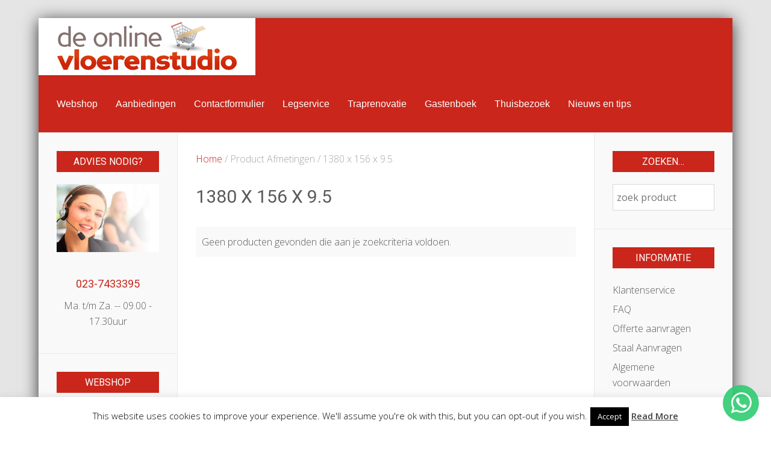

--- FILE ---
content_type: text/html; charset=UTF-8
request_url: https://www.devloerenstudio.nl/afmetingen/1380-x-156-x-9-5/
body_size: 11215
content:
<!DOCTYPE HTML>
<html lang="nl-NL" dir="ltr"  data-config='{"twitter":0,"plusone":0,"facebook":0,"style":"dvs"}'>

<head>
<meta charset="UTF-8">
<meta http-equiv="X-UA-Compatible" content="IE=edge">
<meta name="viewport" content="width=device-width, initial-scale=1">
<title>1380 x 156 x 9.5 Archieven - De Online Vloerenstudio</title>
<link rel="shortcut icon" href="/wp-content/themes/yoo_sun_wp/favicon.ico">
<link rel="apple-touch-icon-precomposed" href="/wp-content/themes/yoo_sun_wp/apple_touch_icon.png">
<meta name='robots' content='index, follow, max-image-preview:large, max-snippet:-1, max-video-preview:-1' />

	<!-- This site is optimized with the Yoast SEO plugin v21.6 - https://yoast.com/wordpress/plugins/seo/ -->
	<link rel="canonical" href="https://www.devloerenstudio.nl/afmetingen/1380-x-156-x-9-5/" />
	<meta property="og:locale" content="nl_NL" />
	<meta property="og:type" content="article" />
	<meta property="og:title" content="1380 x 156 x 9.5 Archieven - De Online Vloerenstudio" />
	<meta property="og:url" content="https://www.devloerenstudio.nl/afmetingen/1380-x-156-x-9-5/" />
	<meta property="og:site_name" content="De Online Vloerenstudio" />
	<meta name="twitter:card" content="summary_large_image" />
	<script type="application/ld+json" class="yoast-schema-graph">{"@context":"https://schema.org","@graph":[{"@type":"CollectionPage","@id":"https://www.devloerenstudio.nl/afmetingen/1380-x-156-x-9-5/","url":"https://www.devloerenstudio.nl/afmetingen/1380-x-156-x-9-5/","name":"1380 x 156 x 9.5 Archieven - De Online Vloerenstudio","isPartOf":{"@id":"https://www.devloerenstudio.nl/#website"},"breadcrumb":{"@id":"https://www.devloerenstudio.nl/afmetingen/1380-x-156-x-9-5/#breadcrumb"},"inLanguage":"nl-NL"},{"@type":"BreadcrumbList","@id":"https://www.devloerenstudio.nl/afmetingen/1380-x-156-x-9-5/#breadcrumb","itemListElement":[{"@type":"ListItem","position":1,"name":"Home","item":"https://www.devloerenstudio.nl/"},{"@type":"ListItem","position":2,"name":"1380 x 156 x 9.5"}]},{"@type":"WebSite","@id":"https://www.devloerenstudio.nl/#website","url":"https://www.devloerenstudio.nl/","name":"De Online Vloerenstudio","description":"","potentialAction":[{"@type":"SearchAction","target":{"@type":"EntryPoint","urlTemplate":"https://www.devloerenstudio.nl/?s={search_term_string}"},"query-input":"required name=search_term_string"}],"inLanguage":"nl-NL"}]}</script>
	<!-- / Yoast SEO plugin. -->


<link rel="alternate" type="application/rss+xml" title="Feed De Online Vloerenstudio &raquo; 1380 x 156 x 9.5 Afmetingen" href="https://www.devloerenstudio.nl/afmetingen/1380-x-156-x-9-5/feed/" />
<script type="text/javascript">
/* <![CDATA[ */
window._wpemojiSettings = {"baseUrl":"https:\/\/s.w.org\/images\/core\/emoji\/14.0.0\/72x72\/","ext":".png","svgUrl":"https:\/\/s.w.org\/images\/core\/emoji\/14.0.0\/svg\/","svgExt":".svg","source":{"concatemoji":"https:\/\/www.devloerenstudio.nl\/wp-includes\/js\/wp-emoji-release.min.js?ver=6.4.7"}};
/*! This file is auto-generated */
!function(i,n){var o,s,e;function c(e){try{var t={supportTests:e,timestamp:(new Date).valueOf()};sessionStorage.setItem(o,JSON.stringify(t))}catch(e){}}function p(e,t,n){e.clearRect(0,0,e.canvas.width,e.canvas.height),e.fillText(t,0,0);var t=new Uint32Array(e.getImageData(0,0,e.canvas.width,e.canvas.height).data),r=(e.clearRect(0,0,e.canvas.width,e.canvas.height),e.fillText(n,0,0),new Uint32Array(e.getImageData(0,0,e.canvas.width,e.canvas.height).data));return t.every(function(e,t){return e===r[t]})}function u(e,t,n){switch(t){case"flag":return n(e,"\ud83c\udff3\ufe0f\u200d\u26a7\ufe0f","\ud83c\udff3\ufe0f\u200b\u26a7\ufe0f")?!1:!n(e,"\ud83c\uddfa\ud83c\uddf3","\ud83c\uddfa\u200b\ud83c\uddf3")&&!n(e,"\ud83c\udff4\udb40\udc67\udb40\udc62\udb40\udc65\udb40\udc6e\udb40\udc67\udb40\udc7f","\ud83c\udff4\u200b\udb40\udc67\u200b\udb40\udc62\u200b\udb40\udc65\u200b\udb40\udc6e\u200b\udb40\udc67\u200b\udb40\udc7f");case"emoji":return!n(e,"\ud83e\udef1\ud83c\udffb\u200d\ud83e\udef2\ud83c\udfff","\ud83e\udef1\ud83c\udffb\u200b\ud83e\udef2\ud83c\udfff")}return!1}function f(e,t,n){var r="undefined"!=typeof WorkerGlobalScope&&self instanceof WorkerGlobalScope?new OffscreenCanvas(300,150):i.createElement("canvas"),a=r.getContext("2d",{willReadFrequently:!0}),o=(a.textBaseline="top",a.font="600 32px Arial",{});return e.forEach(function(e){o[e]=t(a,e,n)}),o}function t(e){var t=i.createElement("script");t.src=e,t.defer=!0,i.head.appendChild(t)}"undefined"!=typeof Promise&&(o="wpEmojiSettingsSupports",s=["flag","emoji"],n.supports={everything:!0,everythingExceptFlag:!0},e=new Promise(function(e){i.addEventListener("DOMContentLoaded",e,{once:!0})}),new Promise(function(t){var n=function(){try{var e=JSON.parse(sessionStorage.getItem(o));if("object"==typeof e&&"number"==typeof e.timestamp&&(new Date).valueOf()<e.timestamp+604800&&"object"==typeof e.supportTests)return e.supportTests}catch(e){}return null}();if(!n){if("undefined"!=typeof Worker&&"undefined"!=typeof OffscreenCanvas&&"undefined"!=typeof URL&&URL.createObjectURL&&"undefined"!=typeof Blob)try{var e="postMessage("+f.toString()+"("+[JSON.stringify(s),u.toString(),p.toString()].join(",")+"));",r=new Blob([e],{type:"text/javascript"}),a=new Worker(URL.createObjectURL(r),{name:"wpTestEmojiSupports"});return void(a.onmessage=function(e){c(n=e.data),a.terminate(),t(n)})}catch(e){}c(n=f(s,u,p))}t(n)}).then(function(e){for(var t in e)n.supports[t]=e[t],n.supports.everything=n.supports.everything&&n.supports[t],"flag"!==t&&(n.supports.everythingExceptFlag=n.supports.everythingExceptFlag&&n.supports[t]);n.supports.everythingExceptFlag=n.supports.everythingExceptFlag&&!n.supports.flag,n.DOMReady=!1,n.readyCallback=function(){n.DOMReady=!0}}).then(function(){return e}).then(function(){var e;n.supports.everything||(n.readyCallback(),(e=n.source||{}).concatemoji?t(e.concatemoji):e.wpemoji&&e.twemoji&&(t(e.twemoji),t(e.wpemoji)))}))}((window,document),window._wpemojiSettings);
/* ]]> */
</script>
<style id='wp-emoji-styles-inline-css' type='text/css'>

	img.wp-smiley, img.emoji {
		display: inline !important;
		border: none !important;
		box-shadow: none !important;
		height: 1em !important;
		width: 1em !important;
		margin: 0 0.07em !important;
		vertical-align: -0.1em !important;
		background: none !important;
		padding: 0 !important;
	}
</style>
<link rel='stylesheet' id='wp-block-library-css' href='https://www.devloerenstudio.nl/wp-includes/css/dist/block-library/style.min.css?ver=6.4.7' type='text/css' media='all' />
<style id='classic-theme-styles-inline-css' type='text/css'>
/*! This file is auto-generated */
.wp-block-button__link{color:#fff;background-color:#32373c;border-radius:9999px;box-shadow:none;text-decoration:none;padding:calc(.667em + 2px) calc(1.333em + 2px);font-size:1.125em}.wp-block-file__button{background:#32373c;color:#fff;text-decoration:none}
</style>
<style id='global-styles-inline-css' type='text/css'>
body{--wp--preset--color--black: #000000;--wp--preset--color--cyan-bluish-gray: #abb8c3;--wp--preset--color--white: #ffffff;--wp--preset--color--pale-pink: #f78da7;--wp--preset--color--vivid-red: #cf2e2e;--wp--preset--color--luminous-vivid-orange: #ff6900;--wp--preset--color--luminous-vivid-amber: #fcb900;--wp--preset--color--light-green-cyan: #7bdcb5;--wp--preset--color--vivid-green-cyan: #00d084;--wp--preset--color--pale-cyan-blue: #8ed1fc;--wp--preset--color--vivid-cyan-blue: #0693e3;--wp--preset--color--vivid-purple: #9b51e0;--wp--preset--gradient--vivid-cyan-blue-to-vivid-purple: linear-gradient(135deg,rgba(6,147,227,1) 0%,rgb(155,81,224) 100%);--wp--preset--gradient--light-green-cyan-to-vivid-green-cyan: linear-gradient(135deg,rgb(122,220,180) 0%,rgb(0,208,130) 100%);--wp--preset--gradient--luminous-vivid-amber-to-luminous-vivid-orange: linear-gradient(135deg,rgba(252,185,0,1) 0%,rgba(255,105,0,1) 100%);--wp--preset--gradient--luminous-vivid-orange-to-vivid-red: linear-gradient(135deg,rgba(255,105,0,1) 0%,rgb(207,46,46) 100%);--wp--preset--gradient--very-light-gray-to-cyan-bluish-gray: linear-gradient(135deg,rgb(238,238,238) 0%,rgb(169,184,195) 100%);--wp--preset--gradient--cool-to-warm-spectrum: linear-gradient(135deg,rgb(74,234,220) 0%,rgb(151,120,209) 20%,rgb(207,42,186) 40%,rgb(238,44,130) 60%,rgb(251,105,98) 80%,rgb(254,248,76) 100%);--wp--preset--gradient--blush-light-purple: linear-gradient(135deg,rgb(255,206,236) 0%,rgb(152,150,240) 100%);--wp--preset--gradient--blush-bordeaux: linear-gradient(135deg,rgb(254,205,165) 0%,rgb(254,45,45) 50%,rgb(107,0,62) 100%);--wp--preset--gradient--luminous-dusk: linear-gradient(135deg,rgb(255,203,112) 0%,rgb(199,81,192) 50%,rgb(65,88,208) 100%);--wp--preset--gradient--pale-ocean: linear-gradient(135deg,rgb(255,245,203) 0%,rgb(182,227,212) 50%,rgb(51,167,181) 100%);--wp--preset--gradient--electric-grass: linear-gradient(135deg,rgb(202,248,128) 0%,rgb(113,206,126) 100%);--wp--preset--gradient--midnight: linear-gradient(135deg,rgb(2,3,129) 0%,rgb(40,116,252) 100%);--wp--preset--font-size--small: 13px;--wp--preset--font-size--medium: 20px;--wp--preset--font-size--large: 36px;--wp--preset--font-size--x-large: 42px;--wp--preset--spacing--20: 0.44rem;--wp--preset--spacing--30: 0.67rem;--wp--preset--spacing--40: 1rem;--wp--preset--spacing--50: 1.5rem;--wp--preset--spacing--60: 2.25rem;--wp--preset--spacing--70: 3.38rem;--wp--preset--spacing--80: 5.06rem;--wp--preset--shadow--natural: 6px 6px 9px rgba(0, 0, 0, 0.2);--wp--preset--shadow--deep: 12px 12px 50px rgba(0, 0, 0, 0.4);--wp--preset--shadow--sharp: 6px 6px 0px rgba(0, 0, 0, 0.2);--wp--preset--shadow--outlined: 6px 6px 0px -3px rgba(255, 255, 255, 1), 6px 6px rgba(0, 0, 0, 1);--wp--preset--shadow--crisp: 6px 6px 0px rgba(0, 0, 0, 1);}:where(.is-layout-flex){gap: 0.5em;}:where(.is-layout-grid){gap: 0.5em;}body .is-layout-flow > .alignleft{float: left;margin-inline-start: 0;margin-inline-end: 2em;}body .is-layout-flow > .alignright{float: right;margin-inline-start: 2em;margin-inline-end: 0;}body .is-layout-flow > .aligncenter{margin-left: auto !important;margin-right: auto !important;}body .is-layout-constrained > .alignleft{float: left;margin-inline-start: 0;margin-inline-end: 2em;}body .is-layout-constrained > .alignright{float: right;margin-inline-start: 2em;margin-inline-end: 0;}body .is-layout-constrained > .aligncenter{margin-left: auto !important;margin-right: auto !important;}body .is-layout-constrained > :where(:not(.alignleft):not(.alignright):not(.alignfull)){max-width: var(--wp--style--global--content-size);margin-left: auto !important;margin-right: auto !important;}body .is-layout-constrained > .alignwide{max-width: var(--wp--style--global--wide-size);}body .is-layout-flex{display: flex;}body .is-layout-flex{flex-wrap: wrap;align-items: center;}body .is-layout-flex > *{margin: 0;}body .is-layout-grid{display: grid;}body .is-layout-grid > *{margin: 0;}:where(.wp-block-columns.is-layout-flex){gap: 2em;}:where(.wp-block-columns.is-layout-grid){gap: 2em;}:where(.wp-block-post-template.is-layout-flex){gap: 1.25em;}:where(.wp-block-post-template.is-layout-grid){gap: 1.25em;}.has-black-color{color: var(--wp--preset--color--black) !important;}.has-cyan-bluish-gray-color{color: var(--wp--preset--color--cyan-bluish-gray) !important;}.has-white-color{color: var(--wp--preset--color--white) !important;}.has-pale-pink-color{color: var(--wp--preset--color--pale-pink) !important;}.has-vivid-red-color{color: var(--wp--preset--color--vivid-red) !important;}.has-luminous-vivid-orange-color{color: var(--wp--preset--color--luminous-vivid-orange) !important;}.has-luminous-vivid-amber-color{color: var(--wp--preset--color--luminous-vivid-amber) !important;}.has-light-green-cyan-color{color: var(--wp--preset--color--light-green-cyan) !important;}.has-vivid-green-cyan-color{color: var(--wp--preset--color--vivid-green-cyan) !important;}.has-pale-cyan-blue-color{color: var(--wp--preset--color--pale-cyan-blue) !important;}.has-vivid-cyan-blue-color{color: var(--wp--preset--color--vivid-cyan-blue) !important;}.has-vivid-purple-color{color: var(--wp--preset--color--vivid-purple) !important;}.has-black-background-color{background-color: var(--wp--preset--color--black) !important;}.has-cyan-bluish-gray-background-color{background-color: var(--wp--preset--color--cyan-bluish-gray) !important;}.has-white-background-color{background-color: var(--wp--preset--color--white) !important;}.has-pale-pink-background-color{background-color: var(--wp--preset--color--pale-pink) !important;}.has-vivid-red-background-color{background-color: var(--wp--preset--color--vivid-red) !important;}.has-luminous-vivid-orange-background-color{background-color: var(--wp--preset--color--luminous-vivid-orange) !important;}.has-luminous-vivid-amber-background-color{background-color: var(--wp--preset--color--luminous-vivid-amber) !important;}.has-light-green-cyan-background-color{background-color: var(--wp--preset--color--light-green-cyan) !important;}.has-vivid-green-cyan-background-color{background-color: var(--wp--preset--color--vivid-green-cyan) !important;}.has-pale-cyan-blue-background-color{background-color: var(--wp--preset--color--pale-cyan-blue) !important;}.has-vivid-cyan-blue-background-color{background-color: var(--wp--preset--color--vivid-cyan-blue) !important;}.has-vivid-purple-background-color{background-color: var(--wp--preset--color--vivid-purple) !important;}.has-black-border-color{border-color: var(--wp--preset--color--black) !important;}.has-cyan-bluish-gray-border-color{border-color: var(--wp--preset--color--cyan-bluish-gray) !important;}.has-white-border-color{border-color: var(--wp--preset--color--white) !important;}.has-pale-pink-border-color{border-color: var(--wp--preset--color--pale-pink) !important;}.has-vivid-red-border-color{border-color: var(--wp--preset--color--vivid-red) !important;}.has-luminous-vivid-orange-border-color{border-color: var(--wp--preset--color--luminous-vivid-orange) !important;}.has-luminous-vivid-amber-border-color{border-color: var(--wp--preset--color--luminous-vivid-amber) !important;}.has-light-green-cyan-border-color{border-color: var(--wp--preset--color--light-green-cyan) !important;}.has-vivid-green-cyan-border-color{border-color: var(--wp--preset--color--vivid-green-cyan) !important;}.has-pale-cyan-blue-border-color{border-color: var(--wp--preset--color--pale-cyan-blue) !important;}.has-vivid-cyan-blue-border-color{border-color: var(--wp--preset--color--vivid-cyan-blue) !important;}.has-vivid-purple-border-color{border-color: var(--wp--preset--color--vivid-purple) !important;}.has-vivid-cyan-blue-to-vivid-purple-gradient-background{background: var(--wp--preset--gradient--vivid-cyan-blue-to-vivid-purple) !important;}.has-light-green-cyan-to-vivid-green-cyan-gradient-background{background: var(--wp--preset--gradient--light-green-cyan-to-vivid-green-cyan) !important;}.has-luminous-vivid-amber-to-luminous-vivid-orange-gradient-background{background: var(--wp--preset--gradient--luminous-vivid-amber-to-luminous-vivid-orange) !important;}.has-luminous-vivid-orange-to-vivid-red-gradient-background{background: var(--wp--preset--gradient--luminous-vivid-orange-to-vivid-red) !important;}.has-very-light-gray-to-cyan-bluish-gray-gradient-background{background: var(--wp--preset--gradient--very-light-gray-to-cyan-bluish-gray) !important;}.has-cool-to-warm-spectrum-gradient-background{background: var(--wp--preset--gradient--cool-to-warm-spectrum) !important;}.has-blush-light-purple-gradient-background{background: var(--wp--preset--gradient--blush-light-purple) !important;}.has-blush-bordeaux-gradient-background{background: var(--wp--preset--gradient--blush-bordeaux) !important;}.has-luminous-dusk-gradient-background{background: var(--wp--preset--gradient--luminous-dusk) !important;}.has-pale-ocean-gradient-background{background: var(--wp--preset--gradient--pale-ocean) !important;}.has-electric-grass-gradient-background{background: var(--wp--preset--gradient--electric-grass) !important;}.has-midnight-gradient-background{background: var(--wp--preset--gradient--midnight) !important;}.has-small-font-size{font-size: var(--wp--preset--font-size--small) !important;}.has-medium-font-size{font-size: var(--wp--preset--font-size--medium) !important;}.has-large-font-size{font-size: var(--wp--preset--font-size--large) !important;}.has-x-large-font-size{font-size: var(--wp--preset--font-size--x-large) !important;}
.wp-block-navigation a:where(:not(.wp-element-button)){color: inherit;}
:where(.wp-block-post-template.is-layout-flex){gap: 1.25em;}:where(.wp-block-post-template.is-layout-grid){gap: 1.25em;}
:where(.wp-block-columns.is-layout-flex){gap: 2em;}:where(.wp-block-columns.is-layout-grid){gap: 2em;}
.wp-block-pullquote{font-size: 1.5em;line-height: 1.6;}
</style>
<link rel='stylesheet' id='contact-form-7-css' href='https://www.devloerenstudio.nl/wp-content/plugins/contact-form-7/includes/css/styles.css?ver=5.8.4' type='text/css' media='all' />
<link rel='stylesheet' id='cookie-law-info-css' href='https://www.devloerenstudio.nl/wp-content/plugins/cookie-law-info/legacy/public/css/cookie-law-info-public.css?ver=3.1.7' type='text/css' media='all' />
<link rel='stylesheet' id='cookie-law-info-gdpr-css' href='https://www.devloerenstudio.nl/wp-content/plugins/cookie-law-info/legacy/public/css/cookie-law-info-gdpr.css?ver=3.1.7' type='text/css' media='all' />
<link rel='stylesheet' id='wcf2w-style-css' href='https://www.devloerenstudio.nl/wp-content/plugins/wcf2w/assets/css/style.css?ver=6.4.7' type='text/css' media='all' />
<link rel='stylesheet' id='wcf2w-animate-css' href='https://www.devloerenstudio.nl/wp-content/plugins/wcf2w/assets/css/ak86_animate.css?ver=6.4.7' type='text/css' media='all' />
<link rel='stylesheet' id='wcf2w-font-awesome-css' href='https://www.devloerenstudio.nl/wp-content/plugins/wcf2w/assets/css/font-awesome.css?ver=6.4.7' type='text/css' media='all' />
<link rel='stylesheet' id='woocommerce-layout-css' href='https://www.devloerenstudio.nl/wp-content/plugins/woocommerce/assets/css/woocommerce-layout.css?ver=8.3.1' type='text/css' media='all' />
<link rel='stylesheet' id='woocommerce-smallscreen-css' href='https://www.devloerenstudio.nl/wp-content/plugins/woocommerce/assets/css/woocommerce-smallscreen.css?ver=8.3.1' type='text/css' media='only screen and (max-width: 768px)' />
<style id='woocommerce-inline-inline-css' type='text/css'>
.woocommerce form .form-row .required { visibility: visible; }
</style>
<link rel='stylesheet' id='aws-style-css' href='https://www.devloerenstudio.nl/wp-content/plugins/advanced-woo-search/assets/css/common.min.css?ver=2.93' type='text/css' media='all' />
<link rel='stylesheet' id='wc-composite-css-css' href='https://www.devloerenstudio.nl/wp-content/plugins/woocommerce-composite-products/assets/css/wc-composite-styles.css?ver=3.11.3' type='text/css' media='all' />
<script type="text/javascript" src="https://www.devloerenstudio.nl/wp-includes/js/jquery/jquery.min.js?ver=3.7.1" id="jquery-core-js"></script>
<script type="text/javascript" src="https://www.devloerenstudio.nl/wp-includes/js/jquery/jquery-migrate.min.js?ver=3.4.1" id="jquery-migrate-js"></script>
<script type="text/javascript" id="cookie-law-info-js-extra">
/* <![CDATA[ */
var Cli_Data = {"nn_cookie_ids":[],"cookielist":[],"non_necessary_cookies":[],"ccpaEnabled":"","ccpaRegionBased":"","ccpaBarEnabled":"","strictlyEnabled":["necessary","obligatoire"],"ccpaType":"gdpr","js_blocking":"","custom_integration":"","triggerDomRefresh":"","secure_cookies":""};
var cli_cookiebar_settings = {"animate_speed_hide":"500","animate_speed_show":"500","background":"#fff","border":"#444","border_on":"","button_1_button_colour":"#000","button_1_button_hover":"#000000","button_1_link_colour":"#fff","button_1_as_button":"1","button_1_new_win":"","button_2_button_colour":"#333","button_2_button_hover":"#292929","button_2_link_colour":"#444","button_2_as_button":"","button_2_hidebar":"","button_3_button_colour":"#000","button_3_button_hover":"#000000","button_3_link_colour":"#fff","button_3_as_button":"1","button_3_new_win":"","button_4_button_colour":"#000","button_4_button_hover":"#000000","button_4_link_colour":"#62a329","button_4_as_button":"","button_7_button_colour":"#61a229","button_7_button_hover":"#4e8221","button_7_link_colour":"#fff","button_7_as_button":"1","button_7_new_win":"","font_family":"inherit","header_fix":"","notify_animate_hide":"1","notify_animate_show":"","notify_div_id":"#cookie-law-info-bar","notify_position_horizontal":"right","notify_position_vertical":"bottom","scroll_close":"","scroll_close_reload":"","accept_close_reload":"","reject_close_reload":"","showagain_tab":"1","showagain_background":"#fff","showagain_border":"#000","showagain_div_id":"#cookie-law-info-again","showagain_x_position":"100px","text":"#000","show_once_yn":"","show_once":"10000","logging_on":"","as_popup":"","popup_overlay":"1","bar_heading_text":"","cookie_bar_as":"banner","popup_showagain_position":"bottom-right","widget_position":"left"};
var log_object = {"ajax_url":"https:\/\/www.devloerenstudio.nl\/wp-admin\/admin-ajax.php"};
/* ]]> */
</script>
<script type="text/javascript" src="https://www.devloerenstudio.nl/wp-content/plugins/cookie-law-info/legacy/public/js/cookie-law-info-public.js?ver=3.1.7" id="cookie-law-info-js"></script>
<script type="text/javascript" src="https://www.devloerenstudio.nl/wp-content/plugins/woocommerce/assets/js/jquery-blockui/jquery.blockUI.min.js?ver=2.7.0-wc.8.3.1" id="jquery-blockui-js" defer="defer" data-wp-strategy="defer"></script>
<script type="text/javascript" id="wc-add-to-cart-js-extra">
/* <![CDATA[ */
var wc_add_to_cart_params = {"ajax_url":"\/wp-admin\/admin-ajax.php","wc_ajax_url":"\/?wc-ajax=%%endpoint%%","i18n_view_cart":"Bekijk winkelwagen","cart_url":"https:\/\/www.devloerenstudio.nl\/winkelmand\/","is_cart":"","cart_redirect_after_add":"yes"};
/* ]]> */
</script>
<script type="text/javascript" src="https://www.devloerenstudio.nl/wp-content/plugins/woocommerce/assets/js/frontend/add-to-cart.min.js?ver=8.3.1" id="wc-add-to-cart-js" defer="defer" data-wp-strategy="defer"></script>
<script type="text/javascript" src="https://www.devloerenstudio.nl/wp-content/plugins/woocommerce/assets/js/js-cookie/js.cookie.min.js?ver=2.1.4-wc.8.3.1" id="js-cookie-js" defer="defer" data-wp-strategy="defer"></script>
<script type="text/javascript" id="woocommerce-js-extra">
/* <![CDATA[ */
var woocommerce_params = {"ajax_url":"\/wp-admin\/admin-ajax.php","wc_ajax_url":"\/?wc-ajax=%%endpoint%%"};
/* ]]> */
</script>
<script type="text/javascript" src="https://www.devloerenstudio.nl/wp-content/plugins/woocommerce/assets/js/frontend/woocommerce.min.js?ver=8.3.1" id="woocommerce-js" defer="defer" data-wp-strategy="defer"></script>
<link rel="https://api.w.org/" href="https://www.devloerenstudio.nl/wp-json/" /><link rel="EditURI" type="application/rsd+xml" title="RSD" href="https://www.devloerenstudio.nl/xmlrpc.php?rsd" />
<meta name="generator" content="WordPress 6.4.7" />
<meta name="generator" content="WooCommerce 8.3.1" />
	<noscript><style>.woocommerce-product-gallery{ opacity: 1 !important; }</style></noscript>
	<link rel="icon" href="https://www.devloerenstudio.nl/wp-content/uploads/2017/05/cropped-favicon-2-32x32.png" sizes="32x32" />
<link rel="icon" href="https://www.devloerenstudio.nl/wp-content/uploads/2017/05/cropped-favicon-2-192x192.png" sizes="192x192" />
<link rel="apple-touch-icon" href="https://www.devloerenstudio.nl/wp-content/uploads/2017/05/cropped-favicon-2-180x180.png" />
<meta name="msapplication-TileImage" content="https://www.devloerenstudio.nl/wp-content/uploads/2017/05/cropped-favicon-2-270x270.png" />
		<style type="text/css" id="wp-custom-css">
			/*
Je kunt hier je eigen CSS toevoegen.

Klik op het help icoon om meer te leren.
*/

.tm-block-divider:not([class*="tm-sidebar-"]), .tm-block-muted:not([class*="tm-sidebar-"]) {
    border-top: 1px solid #c5c5c5;
    background-color: #E5E5DC;
}

.uk-nav > li > a {
    padding: 3px 0px;
}
#tm-middle > aside.tm-sidebar-a.uk-width-medium-1-5.uk-pull-3-5.tm-block-muted.tm-sidebar-divider > div.uk-panel.uk-panel-space.woocommerce.widget_product_categories > ul > li.cat-item .current-cat > a{
	color: red;	
	font-weight: bold;
}

.woocommerce .woocommerce-result-count, .woocommerce-page .woocommerce-result-count, .woocommerce .woocommerce-ordering, .woocommerce-page .woocommerce-ordering {
    display: none;
}		</style>
		<link rel="stylesheet" href="/wp-content/themes/yoo_sun_wp/styles/dvs/css/woocommerce.css">
<link rel="stylesheet" href="/wp-content/themes/yoo_sun_wp/styles/dvs/css/theme.css">
<link rel="stylesheet" href="/wp-content/themes/yoo_sun_wp/css/custom.css">
<script src="/wp-content/themes/yoo_sun_wp/warp/vendor/uikit/js/uikit.js"></script>
<script src="/wp-content/themes/yoo_sun_wp/warp/vendor/uikit/js/components/autocomplete.js"></script>
<script src="/wp-content/themes/yoo_sun_wp/warp/vendor/uikit/js/components/search.js"></script>
<script src="/wp-content/themes/yoo_sun_wp/warp/vendor/uikit/js/components/tooltip.js"></script>
<script src="/wp-content/themes/yoo_sun_wp/warp/js/social.js"></script>
<script src="/wp-content/themes/yoo_sun_wp/js/theme.js"></script>
<script src="/wp-content/themes/yoo_sun_wp/js/simpleWeather.js"></script>
</head>

<body class="archive tax-pa_afmetingen term-1380-x-156-x-9-5 term-13144 tm-sidebar-a-left tm-sidebar-b-right tm-sidebars-2 tm-noblog wp--archive tm-body-background theme-yoo_sun_wp woocommerce woocommerce-page woocommerce-no-js">

    <div class="tm-page">

        
        <div class="tm-container uk-container uk-container-center tm-container-large">

                            <div class="tm-dropdown-overlay uk-position-relative" data-uk-dropdown-overlay="{cls:'tm-dropdown-overlay uk-position-absolute uk-width-1-1'}">
                    <nav id="tm-navbar" class="tm-navbar uk-navbar uk-clearfix">

                        <div class="uk-visible-large">
                                                            <a class="uk-navbar-brand uk-float-left" href="https://www.devloerenstudio.nl"><img width="300" height="85" alt="cropped-logo-dvs-1.png" class="attachment-full" style="max-width: 100%;" srcset="https://www.devloerenstudio.nl/wp-content/uploads/2017/05/logo-dvs.png 300w, https://www.devloerenstudio.nl/wp-content/uploads/2017/05/logo-dvs-255x72.png 255w" sizes="(max-width: 300px) 100vw, 300px" src="https://www.devloerenstudio.nl/wp-content/uploads/2017/05/logo-dvs.png" /></a>
                            
                                                            <div class="uk-float-left"><ul class="uk-navbar-nav uk-hidden-small"><li><a href="https://www.devloerenstudio.nl/winkel/" class="">Webshop</a></li><li><a href="https://www.devloerenstudio.nl/aanbiedingen/" class="">Aanbiedingen</a></li><li><a href="https://www.devloerenstudio.nl/contactform/" class="">Contactformulier</a></li><li><a href="https://www.devloerenstudio.nl/legservice/" class="">Legservice</a></li><li><a href="https://www.devloerenstudio.nl/traprenovatie-2/" class="">Traprenovatie</a></li><li><a href="https://www.devloerenstudio.nl/reacties/" class="">Gastenboek</a></li><li><a href="https://www.devloerenstudio.nl/huisbezoek/" class="">Thuisbezoek</a></li><li><a href="https://www.devloerenstudio.nl/nieuws-en-tips/" class="">Nieuws en tips</a></li></ul></div>
                            
                            
                                                    </div>

                                                    <a href="#offcanvas" class="uk-navbar-toggle uk-hidden-large uk-navbar-flip" data-uk-offcanvas></a>
                        
                                                    <div class="tm-logo-small uk-navbar-content uk-hidden-large">
                                <a href="https://www.devloerenstudio.nl"><img width="300" height="85" alt="logo-dvs" class="attachment-medium" style="max-width: 100%;" srcset="https://www.devloerenstudio.nl/wp-content/uploads/2017/05/logo-dvs.png 300w, https://www.devloerenstudio.nl/wp-content/uploads/2017/05/logo-dvs-255x72.png 255w" sizes="(max-width: 300px) 100vw, 300px" src="https://www.devloerenstudio.nl/wp-content/uploads/2017/05/logo-dvs-300x85.png" /></a>
                            </div>
                        
                    </nav>
                </div>
            
            <div class="tm-container-background">
                
                
                
                                    <div id="tm-middle" class="tm-middle uk-grid uk-grid-collapse" data-uk-grid-match>

                                                    <div class="tm-main uk-width-medium-3-5 uk-push-1-5 uk-grid-collapse">

                                
                                                                    <main id="tm-content" class="tm-content uk-panel uk-panel-space">

                                        
                                        <div id="primary" class="content-area"><main id="main" class="site-main" role="main"><nav class="woocommerce-breadcrumb" aria-label="Breadcrumb"><a href="https://www.devloerenstudio.nl">Home</a>&nbsp;&#47;&nbsp;Product Afmetingen&nbsp;&#47;&nbsp;1380 x 156 x 9.5</nav><header class="woocommerce-products-header">
			<h1 class="woocommerce-products-header__title page-title">1380 x 156 x 9.5</h1>
	
	</header>
<div class="woocommerce-no-products-found">
	
	<div class="woocommerce-info">
		Geen producten gevonden die aan je zoekcriteria voldoen.	</div>
</div>
</main></div>
                                    </main>
                                
                                
                            </div>
                        
                                                                                                                                        <aside class="tm-sidebar-a uk-width-medium-1-5 uk-pull-3-5 tm-block-muted tm-sidebar-divider"><div class="uk-panel uk-panel-space widget_black_studio_tinymce"><h3 class="uk-panel-title">Advies nodig?</h3><div class="textwidget"><p><img class="aligncenter wp-image-10819" src="https://www.devloerenstudio.nl/wp-content/uploads/2017/11/telefoon.jpg" alt="" width="200" height="132" /></p>
<h3 style="text-align: center;"><span style="color: #ca261b;">023-7433395</span></h3>
<p style="text-align: center;">Ma. t/m Za. -- 09.00 - 17.30uur</p>
</div></div>
<div class="uk-panel uk-panel-space woocommerce widget_product_categories"><h3 class="uk-panel-title">Webshop</h3><ul class="product-categories"><li class="cat-item cat-item-8692 cat-parent"><a href="https://www.devloerenstudio.nl/product-categorie/laminaat/">Laminaat</a></li>
<li class="cat-item cat-item-9697 cat-parent"><a href="https://www.devloerenstudio.nl/product-categorie/ondervloeren/">Ondervloeren</a></li>
<li class="cat-item cat-item-10876 cat-parent"><a href="https://www.devloerenstudio.nl/product-categorie/parketvloeren/">Parketvloeren</a></li>
<li class="cat-item cat-item-9877 cat-parent"><a href="https://www.devloerenstudio.nl/product-categorie/plinten/">Plinten</a></li>
<li class="cat-item cat-item-11137 cat-parent"><a href="https://www.devloerenstudio.nl/product-categorie/pvc-vloeren/">PVC vloeren</a></li>
</ul></div>
<div class="uk-panel uk-panel-space widget_black_studio_tinymce"><h3 class="uk-panel-title">Gratis staal aanvragen</h3><div class="textwidget"><p><a href="https://www.devloerenstudio.nl/staalaanvragen/"><img class="aligncenter wp-image-13050" src="https://www.devloerenstudio.nl/wp-content/uploads/2020/09/Collage-stalen-300x300.png" alt="" width="200" height="200" /></a></p>
</div></div>
<div class="uk-panel uk-panel-space widget_black_studio_tinymce"><h3 class="uk-panel-title">Veilig betalen</h3><div class="textwidget"><p><a href="https://www.devloerenstudio.nl/klantenservice/#Betaalmethodes"><img class="aligncenter wp-image-10493" src="https://www.devloerenstudio.nl/wp-content/uploads/2017/11/veilig-betalen.jpg" alt="" width="200" height="131" /></a></p>
<p><a href="https://www.devloerenstudio.nl/klantenservice/#Verzendkosten"><img class="aligncenter wp-image-10491" src="https://www.devloerenstudio.nl/wp-content/uploads/2017/11/gratis-bezorgd.gif" alt="" width="200" height="67" /></a></p>
</div></div>
<div class="uk-panel uk-panel-space widget_text"><h3 class="uk-panel-title">Quick-Step Master Installer</h3><p><a href="https://www.devloerenstudio.nl/quick-step-master-installer/"><img loading="lazy" decoding="async" class="aligncenter wp-image-12416" src="https://www.devloerenstudio.nl/wp-content/uploads/2019/05/quicksteplogo.png" alt="" width="200" height="242" /></a></p>
</div></aside>
                                                                                                                <aside class="tm-sidebar-b uk-width-medium-1-5 tm-block-muted tm-sidebar-divider"><div class="uk-panel uk-panel-box uk-panel-box-primary woocommerce widget_shopping_cart"><h3 class="uk-panel-title"><i class="uk-icon-shopping-cart"></i> Winkelmand</h3><div class="hide_cart_widget_if_empty"><div class="widget_shopping_cart_content"></div></div></div>
<div class="uk-panel uk-panel-space widget_aws_widget"><h3 class="uk-panel-title">Zoeken&#8230;</h3><div class="aws-container" data-url="/?wc-ajax=aws_action" data-siteurl="https://www.devloerenstudio.nl" data-lang="" data-show-loader="true" data-show-more="false" data-show-page="false" data-ajax-search="true" data-show-clear="false" data-mobile-screen="false" data-use-analytics="false" data-min-chars="3" data-buttons-order="1" data-timeout="300" data-is-mobile="false" data-page-id="13144" data-tax="pa_afmetingen" ><form class="aws-search-form" action="https://www.devloerenstudio.nl/" method="get" role="search" ><div class="aws-wrapper"><label class="aws-search-label" for="696e299287894">zoek product</label><input type="search" name="s" id="696e299287894" value="" class="aws-search-field" placeholder="zoek product" autocomplete="off" /><input type="hidden" name="post_type" value="product"><input type="hidden" name="type_aws" value="true"><div class="aws-search-clear"><span>×</span></div><div class="aws-loader"></div></div></form></div></div>
<div class="uk-panel uk-panel-space widget_nav_menu"><h3 class="uk-panel-title">Informatie</h3><ul class="uk-nav uk-nav-parent-icon uk-nav-side" data-uk-nav="{}"><li><a href="https://www.devloerenstudio.nl/klantenservice/" class="">Klantenservice</a></li><li><a href="https://www.devloerenstudio.nl/faq/" class="">FAQ</a></li><li><a href="https://www.devloerenstudio.nl/offerteaanvragen/" class="">Offerte aanvragen</a></li><li><a href="https://www.devloerenstudio.nl/staalaanvragen/" class="">Staal Aanvragen</a></li><li><a href="https://www.devloerenstudio.nl/algemene-voorwaarden/" class="">Algemene voorwaarden</a></li><li><a href="https://www.devloerenstudio.nl/privacyverklaring/" class="">Retourneren</a></li><li><a href="https://www.devloerenstudio.nl/bedrijfsinfo/" class="">Bedrijfsinformatie</a></li></ul></div>
<div class="uk-panel uk-panel-space widget_black_studio_tinymce"><h3 class="uk-panel-title">Veilig winkelen</h3><div class="textwidget"><p>&nbsp;</p>
<p><a href="http://wonen.cbw-erkend.nl/pages/winkeldetail/106771/De-Online-Vloerenstudio" target="_blank" rel="noopener"><img class="aligncenter wp-image-10490" src="https://www.devloerenstudio.nl/wp-content/uploads/2017/11/cbw.png" alt="" width="200" height="65" /></a></p>
</div></div>
<div class="uk-panel uk-panel-space widget_black_studio_tinymce"><h3 class="uk-panel-title">Reviews</h3><div class="textwidget"><h4 style="text-align: center;"><strong><a href="https://www.devloerenstudio.nl/reacties/">Bekijk ons gastenboek!</a></strong><img class="wp-image-10916 aligncenter" src="https://www.devloerenstudio.nl/wp-content/uploads/2018/03/Duim-omhoog-150x150-e1521552681113.jpg" alt="" width="55" height="55" /></h4></div></div>
<div class="uk-panel uk-panel-space widget_black_studio_tinymce"><h3 class="uk-panel-title">Video Vloerenstudio</h3><div class="textwidget"><p style="text-align: center;"><a href="https://www.devloerenstudio.nl/video-van-de-online-vloerenstudio/"><img class="aligncenter wp-image-10836 size-full" src="https://www.devloerenstudio.nl/wp-content/uploads/2017/11/video-vs.jpg" alt="" width="300" height="300" /></a></p>
</div></div></aside>
                                                    
                    </div>
                
                
                
                                    <section id="tm-bottom-c" class="uk-grid uk-grid-collapse tm-block-divider uk-grid-divider" data-uk-grid-match="{target:'> div > .uk-panel'}" data-uk-grid-margin>
<div class="uk-width-1-1 uk-width-medium-1-3"><div class="uk-panel uk-panel-space widget_nav_menu"><h3 class="uk-panel-title">Laminaat merken</h3><ul class="uk-nav uk-nav-parent-icon uk-nav-side" data-uk-nav="{}"><li><a href="https://www.devloerenstudio.nl/product-categorie/laminaat/all-in-laminaat/" class="">All-in laminaat</a></li><li><a href="https://www.devloerenstudio.nl/product-categorie/laminaat/euro-home/" class="">Meister</a></li><li><a href="https://www.devloerenstudio.nl/product-categorie/laminaat/saffier/" class="">Saffier</a></li><li><a href="https://www.devloerenstudio.nl/product-categorie/laminaat/parador/" class="">Parador</a></li><li><a href="https://www.devloerenstudio.nl/product-categorie/laminaat/euro-home/" class="">Eurohome</a></li></ul></div></div>

<div class="uk-width-1-1 uk-width-medium-1-3"><div class="uk-panel uk-panel-space widget_nav_menu"><h3 class="uk-panel-title">Informatie</h3><ul class="uk-nav uk-nav-parent-icon uk-nav-side" data-uk-nav="{}"><li><a href="https://www.devloerenstudio.nl/klantenservice/" class="">Klantenservice</a></li><li><a href="https://www.devloerenstudio.nl/faq/" class="">FAQ</a></li><li><a href="https://www.devloerenstudio.nl/offerteaanvragen/" class="">Offerte aanvragen</a></li><li><a href="https://www.devloerenstudio.nl/staalaanvragen/" class="">Staal Aanvragen</a></li><li><a href="https://www.devloerenstudio.nl/algemene-voorwaarden/" class="">Algemene voorwaarden</a></li><li><a href="https://www.devloerenstudio.nl/privacyverklaring/" class="">Retourneren</a></li><li><a href="https://www.devloerenstudio.nl/bedrijfsinfo/" class="">Bedrijfsinformatie</a></li></ul></div></div>

<div class="uk-width-1-1 uk-width-medium-1-3"><div class="uk-panel uk-panel-space widget_black_studio_tinymce"><h3 class="uk-panel-title">Contact</h3><div class="textwidget"><p><strong>De Online Vloerenstudio</strong> <br />
Corversbos 90 (geen showroom)<br />
2134 MK Hoofddorp <br />
<a href="mailto:info@devloerenstudio.nl">info@devloerenstudio.nl </a><br />
Telefoon: 023-7433395</p>
</div></div></div>
</section>
                            </div>

                            <footer id="tm-footer" class="tm-footer">

                    
                    <div class="uk-panel widget_black_studio_tinymce"><div class="textwidget"><p style="text-align: center;">De Online Vloerenstudio | Corversbos 90 (geen showroom) | 2134mk | Hoofddorp | Tel 023-7433395 | <a href="mailto:info@devloerenstudio.nl">info@devloerenstudio.nl</a></p>
</div></div>
<div class="uk-panel widget_black_studio_tinymce"><div class="textwidget"><p style="text-align: center;"><span style="font-size: 10pt;">Website: <a href="https://vensterwerk.nl/?utm_source=powered&amp;utm_medium=site&amp;utm_campaign=vloerenstudio" target="_blank" rel="noopener">Vensterwerk.nl</a></span></p>
</div></div>
                </footer>
            
            <!--googleoff: all--><div id="cookie-law-info-bar" data-nosnippet="true"><span>This website uses cookies to improve your experience. We'll assume you're ok with this, but you can opt-out if you wish.<a role='button' data-cli_action="accept" id="cookie_action_close_header" class="medium cli-plugin-button cli-plugin-main-button cookie_action_close_header cli_action_button wt-cli-accept-btn">Accept</a> <a href="https://www.devloerenstudio.nl" id="CONSTANT_OPEN_URL" target="_blank" class="cli-plugin-main-link">Read More</a></span></div><div id="cookie-law-info-again" data-nosnippet="true"><span id="cookie_hdr_showagain">Privacy &amp; Cookies Policy</span></div><div class="cli-modal" data-nosnippet="true" id="cliSettingsPopup" tabindex="-1" role="dialog" aria-labelledby="cliSettingsPopup" aria-hidden="true">
  <div class="cli-modal-dialog" role="document">
	<div class="cli-modal-content cli-bar-popup">
		  <button type="button" class="cli-modal-close" id="cliModalClose">
			<svg class="" viewBox="0 0 24 24"><path d="M19 6.41l-1.41-1.41-5.59 5.59-5.59-5.59-1.41 1.41 5.59 5.59-5.59 5.59 1.41 1.41 5.59-5.59 5.59 5.59 1.41-1.41-5.59-5.59z"></path><path d="M0 0h24v24h-24z" fill="none"></path></svg>
			<span class="wt-cli-sr-only">Sluiten</span>
		  </button>
		  <div class="cli-modal-body">
			<div class="cli-container-fluid cli-tab-container">
	<div class="cli-row">
		<div class="cli-col-12 cli-align-items-stretch cli-px-0">
			<div class="cli-privacy-overview">
				<h4>Privacy Overview</h4>				<div class="cli-privacy-content">
					<div class="cli-privacy-content-text">This website uses cookies to improve your experience while you navigate through the website. Out of these, the cookies that are categorized as necessary are stored on your browser as they are essential for the working of basic functionalities of the website. We also use third-party cookies that help us analyze and understand how you use this website. These cookies will be stored in your browser only with your consent. You also have the option to opt-out of these cookies. But opting out of some of these cookies may affect your browsing experience.</div>
				</div>
				<a class="cli-privacy-readmore" aria-label="Meer weergeven" role="button" data-readmore-text="Meer weergeven" data-readless-text="Minder weergeven"></a>			</div>
		</div>
		<div class="cli-col-12 cli-align-items-stretch cli-px-0 cli-tab-section-container">
												<div class="cli-tab-section">
						<div class="cli-tab-header">
							<a role="button" tabindex="0" class="cli-nav-link cli-settings-mobile" data-target="necessary" data-toggle="cli-toggle-tab">
								Necessary							</a>
															<div class="wt-cli-necessary-checkbox">
									<input type="checkbox" class="cli-user-preference-checkbox"  id="wt-cli-checkbox-necessary" data-id="checkbox-necessary" checked="checked"  />
									<label class="form-check-label" for="wt-cli-checkbox-necessary">Necessary</label>
								</div>
								<span class="cli-necessary-caption">Altijd ingeschakeld</span>
													</div>
						<div class="cli-tab-content">
							<div class="cli-tab-pane cli-fade" data-id="necessary">
								<div class="wt-cli-cookie-description">
									Necessary cookies are absolutely essential for the website to function properly. This category only includes cookies that ensures basic functionalities and security features of the website. These cookies do not store any personal information.								</div>
							</div>
						</div>
					</div>
																	<div class="cli-tab-section">
						<div class="cli-tab-header">
							<a role="button" tabindex="0" class="cli-nav-link cli-settings-mobile" data-target="non-necessary" data-toggle="cli-toggle-tab">
								Non-necessary							</a>
															<div class="cli-switch">
									<input type="checkbox" id="wt-cli-checkbox-non-necessary" class="cli-user-preference-checkbox"  data-id="checkbox-non-necessary" checked='checked' />
									<label for="wt-cli-checkbox-non-necessary" class="cli-slider" data-cli-enable="Ingeschakeld" data-cli-disable="Uitgeschakeld"><span class="wt-cli-sr-only">Non-necessary</span></label>
								</div>
													</div>
						<div class="cli-tab-content">
							<div class="cli-tab-pane cli-fade" data-id="non-necessary">
								<div class="wt-cli-cookie-description">
									Any cookies that may not be particularly necessary for the website to function and is used specifically to collect user personal data via analytics, ads, other embedded contents are termed as non-necessary cookies. It is mandatory to procure user consent prior to running these cookies on your website.								</div>
							</div>
						</div>
					</div>
										</div>
	</div>
</div>
		  </div>
		  <div class="cli-modal-footer">
			<div class="wt-cli-element cli-container-fluid cli-tab-container">
				<div class="cli-row">
					<div class="cli-col-12 cli-align-items-stretch cli-px-0">
						<div class="cli-tab-footer wt-cli-privacy-overview-actions">
						
															<a id="wt-cli-privacy-save-btn" role="button" tabindex="0" data-cli-action="accept" class="wt-cli-privacy-btn cli_setting_save_button wt-cli-privacy-accept-btn cli-btn">OPSLAAN &amp; ACCEPTEREN</a>
													</div>
						
					</div>
				</div>
			</div>
		</div>
	</div>
  </div>
</div>
<div class="cli-modal-backdrop cli-fade cli-settings-overlay"></div>
<div class="cli-modal-backdrop cli-fade cli-popupbar-overlay"></div>
<!--googleon: all--><a data-title="Neem contact met ons op" href="https://web.whatsapp.com/send?l=en&amp;phone=31648772697" class="ak86_buzz wcf2w_button wcf2w_tooltip" style="right: 20px; bottom: 20px; background-color: #2ECC71; color:#ffffff;" target="_blank">
		    	<i class="fa fa-whatsapp"></i>
		    	</a><script type="application/ld+json">{"@context":"https:\/\/schema.org\/","@type":"BreadcrumbList","itemListElement":[{"@type":"ListItem","position":1,"item":{"name":"Home","@id":"https:\/\/www.devloerenstudio.nl"}},{"@type":"ListItem","position":2,"item":{"name":"Product Afmetingen","@id":"https:\/\/www.devloerenstudio.nl\/afmetingen\/1380-x-156-x-9-5\/"}},{"@type":"ListItem","position":3,"item":{"name":"1380 x 156 x 9.5","@id":"https:\/\/www.devloerenstudio.nl\/afmetingen\/1380-x-156-x-9-5\/"}}]}</script>	<script type="text/javascript">
		(function () {
			var c = document.body.className;
			c = c.replace(/woocommerce-no-js/, 'woocommerce-js');
			document.body.className = c;
		})();
	</script>
	<script type="text/javascript" src="https://www.devloerenstudio.nl/wp-content/plugins/contact-form-7/includes/swv/js/index.js?ver=5.8.4" id="swv-js"></script>
<script type="text/javascript" id="contact-form-7-js-extra">
/* <![CDATA[ */
var wpcf7 = {"api":{"root":"https:\/\/www.devloerenstudio.nl\/wp-json\/","namespace":"contact-form-7\/v1"}};
/* ]]> */
</script>
<script type="text/javascript" src="https://www.devloerenstudio.nl/wp-content/plugins/contact-form-7/includes/js/index.js?ver=5.8.4" id="contact-form-7-js"></script>
<script type="text/javascript" id="aws-script-js-extra">
/* <![CDATA[ */
var aws_vars = {"sale":"Sale!","sku":"SKU: ","showmore":"View all results","noresults":"geen producten gevonden"};
/* ]]> */
</script>
<script type="text/javascript" src="https://www.devloerenstudio.nl/wp-content/plugins/advanced-woo-search/assets/js/common.min.js?ver=2.93" id="aws-script-js"></script>
<script type="text/javascript" id="wc-cart-fragments-js-extra">
/* <![CDATA[ */
var wc_cart_fragments_params = {"ajax_url":"\/wp-admin\/admin-ajax.php","wc_ajax_url":"\/?wc-ajax=%%endpoint%%","cart_hash_key":"wc_cart_hash_6082991cf5a648ff11a24ac0d0bc033b","fragment_name":"wc_fragments_6082991cf5a648ff11a24ac0d0bc033b","request_timeout":"5000"};
/* ]]> */
</script>
<script type="text/javascript" src="https://www.devloerenstudio.nl/wp-content/plugins/woocommerce/assets/js/frontend/cart-fragments.min.js?ver=8.3.1" id="wc-cart-fragments-js" defer="defer" data-wp-strategy="defer"></script>

        </div>

                    <div id="offcanvas" class="uk-offcanvas">
                <div class="uk-offcanvas-bar uk-offcanvas-bar-flip"><ul class="uk-nav uk-nav-offcanvas"><li><a href="https://www.devloerenstudio.nl/winkel/" class="">Webshop</a></li><li><a href="https://www.devloerenstudio.nl/aanbiedingen/" class="">Aanbiedingen</a></li><li><a href="https://www.devloerenstudio.nl/contactform/" class="">Contactformulier</a></li><li><a href="https://www.devloerenstudio.nl/legservice/" class="">Legservice</a></li><li><a href="https://www.devloerenstudio.nl/traprenovatie-2/" class="">Traprenovatie</a></li><li><a href="https://www.devloerenstudio.nl/reacties/" class="">Gastenboek</a></li><li><a href="https://www.devloerenstudio.nl/huisbezoek/" class="">Thuisbezoek</a></li><li><a href="https://www.devloerenstudio.nl/nieuws-en-tips/" class="">Nieuws en tips</a></li></ul></div>
            </div>
        
    </div>

</body>
</html>


--- FILE ---
content_type: text/css
request_url: https://www.devloerenstudio.nl/wp-content/themes/yoo_sun_wp/css/custom.css
body_size: 1084
content:
/* Copyright (C) YOOtheme GmbH, YOOtheme Proprietary Use License (http://www.yootheme.com/license) */

/* ========================================================================
   Use this file to add custom CSS easily
 ========================================================================== */
 
.tm-container-large.uk-container {
    max-width: 90%;
}

.uk-panel-box .uk-panel-title {
    color: #ca261b;
}


/*   RNtemptest   */
.tm-navbar .uk-navbar-brand {
    background: #fff;
}

  .uk-navbar-nav > li > a {
    color: #fff;
}  
 
/*   
.tm-body-background {
    background: url(./../images/blue/1.jpg) 50% 0 fixed no-repeat, radial-gradient(ellipse at center, #59a7e4 0%, #266ec2 100%);
    background-size: cover;
}   */
.tm-body-background {
background: #e5e5e5;
}
  .uk-container-center {
/*   box-shadow: 0 2px 15px 0 rgba(151, 151, 163, 0.25);   */
box-shadow: 0 4px 25px 0 #333;
}

.woocommerce table.shop_attributes td, .woocommerce-page table.shop_attributes td {
    background: #fff;
	color: #000;
}

.woocommerce a.button, .woocommerce-page a.button, .woocommerce button.button, .woocommerce-page button.button, .woocommerce input.button, .woocommerce-page input.button, .woocommerce input[type="submit"], .woocommerce-page input[type="submit"], .woocommerce #respond input#submit, .woocommerce-page #respond input#submit, .woocommerce #content input.button, .woocommerce-page #content input.button {

    color: #fff;
    border: 1px solid #fff;

}


/*   Verberg extra info en andere tabs in product detailpagina   */

.wc-tabs-wrapper{
	visibility: hidden;
height: 70px;	
	
}

.tm-footer{
	background-color: #e5e5e5;
	color: #333333;
}

.tm-footer a{
	color: #000;
text-decoration: underline;	
}


.tm-block-divider:not([class*="tm-sidebar-"]), .tm-block-muted:not([class*="tm-sidebar-"]) {
    border-top: 1px solid #c5c5c5;
    background-color: #E5E5DC;
}

.uk-nav > li > a {
    padding: 3px 0px;
}

#tm-bottom-c .uk-panel-space {
    text-align: center;
}

.tm-footer {
    background-color: #b0b0b0;
    color: #000000;
}

@media (min-width: 768px){
.cart-collaterals .cross-sells {
    width: 100%;
    text-align: center;
border: 1px solid #666;
-webkit-box-shadow: 0 10px 6px -6px #777;
   -moz-box-shadow: 0 10px 6px -6px #777;
        box-shadow: 0 10px 6px -6px #777;
padding:20px;
margin: 40px;
}
}

.woocommerce .cart-collaterals .cross-sells, .woocommerce-page .cart-collaterals .cross-sells {
    width: 85%;
}
.woocommerce a.button, .woocommerce-page a.button, .woocommerce button.button, .woocommerce-page button.button, .woocommerce input.button, .woocommerce-page input.button, .woocommerce input[type="submit"], .woocommerce-page input[type="submit"], .woocommerce #respond input#submit, .woocommerce-page #respond input#submit, .woocommerce #content input.button, .woocommerce-page #content input.button {
    background: rgba(0, 0, 0, 0);
    color: #ca261b;
    border-color: #ca261b;
}


.cat-parent {

  font-weight: bold;
}
.cat-parent .cat-item{
  font-weight: normal;
}

.omrekenmodule{
border: 1px solid #666;
-webkit-box-shadow: 0 10px 6px -6px #777;
   -moz-box-shadow: 0 10px 6px -6px #777;
        box-shadow: 0 10px 6px -6px #777;
        padding:10px;
}

section.related.products {
    display: none;
}

.uk-panel-title, .uk-panel-box .uk-panel-title {
    text-align: center;
	background-color: #ca261b;
	color: #ffffff;
	padding: 5px 0px;
	font-size: 16px;
}

/* hoogte plaatjes in categorie pagina*/

#content > ul > li.product-category.product > a{
   height: 255px;
}

/* Voor de plaatjes in de categorieplaatjes die niet de juiste hoogte hebben: */

.imagewrapper {
    height: 253px;
    max-height: 253px;
    position: relative;
    border: 1px solid #e5e5e5;
    -webkit-box-shadow: 0 10px 6px -6px #777;
   -moz-box-shadow: 0 10px 6px -6px #777;
        box-shadow: 0 10px 6px -6px #777;
}

.imagewrapper img {
    position: absolute;
    margin: auto;
    vertical-align: top;
    top: 0;
    left: 0;
    right: 0;
    bottom: 0;
        max-height: 253px;
}

ul.products li.product img {
    display: block;
    margin: auto;
}


@media (min-width: 767px) {
  .tm-navbar {
    padding-right: 0px;
  }
}

li.cat-item {
    font-weight: bold;
}